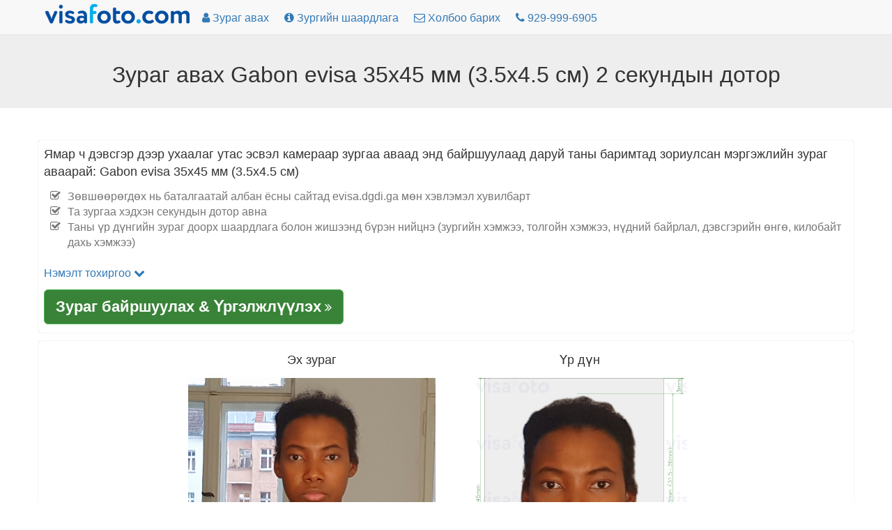

--- FILE ---
content_type: text/html; charset=utf-8
request_url: https://mn.visafoto.com/ga-evisa-photo
body_size: 8104
content:
<!-- Copyright (c) 2014-2024 Visafoto.com -->
<!DOCTYPE html>
<html lang="mn">
<head>
<meta http-equiv="content-type" content="text/html; charset=utf-8"/>
<meta name="language" content="mn"/>
<meta name="viewport" content="width=device-width, initial-scale=1"/>
<link rel="stylesheet" href="/css/bootstrap.3.4.1.min.css">

<link rel="stylesheet" href="/css/font-awesome.min.css">

<link rel="shortcut icon" href="/favicon.ico" type="image/x-icon"/>
<link href="/img/favicon180.png" rel="apple-touch-icon-precomposed" sizes="180x180" />
<link href="/img/favicon192.png" rel="icon" sizes="192x192" />
<link rel="canonical" href="https://mn.visafoto.com/ga-evisa-photo" />
<style type="text/css">
body{padding-top: 30px !important; font-size: 16px;}
.jumbotron {padding: 30px 15px;}
@media (max-width: 429px){
 img#imgLogoTop{margin-top: 4px;max-width: 167px;max-height: 24px}   
 .langLong{display: none;}
 .langShort{display: inline;}
 span.liPhoneNumberNumber{display: none;}
}
@media (max-width: 961px) {li#liMakePhotoLink {display: none;}}
@media (min-width: 415px) {.langShort {display: none;} .langLong {display: inline;}}
@media (max-width: 359px) {li#liPhoneNumber {display: none;}}
@media (min-width: 360px) {li#liPhoneNumber {display: list-item;}}
.breadcrumb > li + li::before {padding: 0 5px;color: #ccc;content: ">";}
.zz-box {margin: 12px 0;padding: 8px;background-color: #fff;border: 1px solid #ddd;-webkit-border-radius: 4px;-moz-border-radius: 4px;border-radius: 4px;}
ul.qp {list-style-type: square}
ul.nav > li > a {padding-left: 10px; padding-right: 10px;}
</style>






    
    <title>Габон визний онлайн зураг 35x45 мм-ийн хэмжээ ба шаардлага</title>
    
    
    <meta name="description" content="Gabonese e-видеоны зургийг 1 товшилтоор хийж, бүрэн дагаж мөрдөх мэргэжлийн үр дүнг гарган авах боломжтой: 3.5x4.5 см-ийн дүрс бүхий гэрэл дэвсгэртэй бөгөөд онлайн болон хувийн хэрэглээнд зориулсан бүх шаардлагыг хангасан" />
    <meta property="og:description" content="Gabonese e-видеоны зургийг 1 товшилтоор хийж, бүрэн дагаж мөрдөх мэргэжлийн үр дүнг гарган авах боломжтой: 3.5x4.5 см-ийн дүрс бүхий гэрэл дэвсгэртэй бөгөөд онлайн болон хувийн хэрэглээнд зориулсан бүх шаардлагыг хангасан" />
    
    <meta property="og:image" content="https://mn.visafoto.com/img/docs/ga_evisa.jpg" />
    <meta property="og:title" content="Габон визний онлайн зураг 35x45 мм-ийн хэмжээ ба шаардлага" />
    <meta property="og:type" content="article" />
    <style type="text/css">
        .docTable th { text-align: left; }
    </style>

</head>
<body>
<nav class="navbar navbar-default navbar-fixed-top">
	<div class="container" style="padding-top: 5px; padding-left: 8px">
		<ul class="nav nav-pills" id="ulNavbar">			
			<li><a href="/" style="padding: 0px 5px 10px 1px"><img id="imgLogoTop" src="/img/logo209x30.png" style="width:209px;height:30px" alt="visafoto logo"></a></li>
      <li id="liMakePhotoLink"><a href="/"><i class="fa fa-user"></i><span class="hidden-xs hidden-sm"> Зураг авах</span></a></li>
      <li><a href="/requirements"><i class="fa fa-info-circle"></i><span class="hidden-xs hidden-sm"> Зургийн шаардлага</span></a></li>
			<li><a href="/contact"><i class="fa fa-envelope-o"></i><span class="hidden-xs hidden-sm"> Холбоо барих</span></a></li>
      
      <li id="liPhoneNumber"><a href="tel:+19299996905" rel="nofollow"><i class="fa fa-phone"></i> <span class="liPhoneNumberNumber">929-999-6905</span></a></li>
      
      <!-- li><a href="https://7id.app/mn/"><i class="fa fa-mobile" aria-hidden="true"></i>&nbsp;<i class="fa fa-apple" aria-hidden="true"></i>&nbsp;<i class="fa fa-android" aria-hidden="true"></i></a></li -->
		</ul>
    <!-- div style="font-size: 1.2em;"><a href="https://7id.app/mn/"><i class="fa fa-mobile"></i> 7ID апп: Visafoto таны утсанд!</a></div -->
	</div>
</nav>
<div style="margin-top: 20px;"></div>
<div class="jumbotron" style="padding-top: 20px; padding-bottom: 20px;">
	<h1 style="font-size: 32px; text-align: center">
    Зураг авах Gabon evisa 35x45 мм (3.5x4.5 см) 2 секундын дотор
</h1>
</div>
<div class="container" style="margin-bottom: 16px" id="divUploadForm">
  <div class="row" style="margin-top: 16px;">
      <div class="col-sm-12" style="padding: 8px 8px 12px 8px; -moz-box-shadow: 0 0 1px #a0a0a0; -webkit-box-shadow: 0 0 1px #a0a0a0; box-shadow: 0 0 1px #a0a0a0; border: 1px 1px 0px 1px solid #a0a0a0; border-radius: 4px; margin-bottom: 12px">
<!-- Entrance form -->
<div style="font-size:1.1em">
    Ямар ч дэвсгэр дээр ухаалаг утас эсвэл камераар зургаа аваад энд байршуулаад даруй таны баримтад зориулсан мэргэжлийн зураг аваарай: Gabon evisa 35x45 мм (3.5x4.5 см) 
    <ul class="fa-ul text-muted" style="font-size: 0.9em; margin-top: 12px">
      <li><i class="fa-li fa fa-check-square-o"></i>Зөвшөөрөгдөх нь баталгаатай албан ёсны сайтад evisa.dgdi.ga мөн хэвлэмэл хувилбарт</li><li><i class="fa-li fa fa-check-square-o"></i>Та зургаа хэдхэн секундын дотор авна</li><li><i class="fa-li fa fa-check-square-o"></i>Таны үр дүнгийн зураг доорх шаардлага болон жишээнд бүрэн нийцнэ (зургийн хэмжээ, толгойн хэмжээ, нүдний байрлал, дэвсгэрийн өнгө, килобайт дахь хэмжээ)</li>
    </ul>
</div>
<div class="row" >
    <div class="col-sm-6">
<form class="form-horizontal" role="form" id="formUpload">
<input type="hidden" id="selCountry" value="GA" />
<input type="hidden" id="selDocType" value="ga_evisa" />
<div style="margin-top: 12px; margin-bottom: 12px;">
    <a href="#" onclick="return OptionsUI.show();">Нэмэлт тохиргоо <i class="fa fa-chevron-down"></i></a>
    <div id="divOptions" style="display:none">
        <label ><input type="checkbox" name="tl" value="1" checked="checked" id="chkbxFixTilt"/> Толгойн хазайлтыг засах</label>
        <br/><label ><input type="checkbox" name="bg" value="1" checked="checked" id="chkbxFixBg"/> Дэвсгэр засах</label>
        <br/><label ><input type="checkbox" name="ct" value="1" id="chkbxFixCont"/> Зургийн контраст засах</label>
    </div>

</div>
</form>
<div id="divUpload">
    <div id="divUploadButton">
        <span class="btn btn-success btn-lg" style="position: relative; overflow: hidden; display: inline-block; text-wrap: wrap; background-color: #398339;" onmouseover="this.style.backgroundColor='#5cb85c';" onmouseout="this.style.backgroundColor='#398339';">
			<span style="font-size: 1.2em; font-weight: 700;">Зураг байршуулах &amp; Үргэлжлүүлэх</span>
            <i class="fa fa-angle-double-right"></i>
			<input id="inputImageFile" type="file" accept="image/*" name="imageFile" style="display: hidden; position: absolute; font-size: 72px; top: 0; right: 0; direction: ltr; opacity: 0; filter: alpha(opacity=0); height: 90px; line-height:90px;"/>
		</span>
    </div>
	<div id="divUploadError" class="modal" tabindex="-1" role="dialog" aria-hidden="true">
        <div class="modal-dialog">
            <div class="modal-content">
                <div class="modal-header">
                <a type="button" class="close" data-dismiss="modal" aria-hidden="true">x</a>
                <h4>Зураг байршуулах алдаа</h4>
                </div>
                <div class="modal-body"></div>
                <div class="modal-footer">
                    <a class="btn btn-primary" data-dismiss="modal" aria-hidden="true">Хаах</a>
                </div>
            </div>
        </div>
    </div>
</div>
    </div> <!-- col-sm-6 -->
</div> <!-- row -->
    

<!-- end of entrance -->
    </div> <!-- col -->
  </div> <!-- row -->

  <div class="row">
        <div class="col-sm-12" style="padding: 8px 8px 12px 8px; -moz-box-shadow: 0 0 1px #a0a0a0; -webkit-box-shadow: 0 0 1px #a0a0a0; box-shadow: 0 0 1px #a0a0a0; border: 1px 1px 0px 1px solid #a0a0a0; border-radius: 4px; ">
          <div class="container-fluid">
          <div class="row" >
              <div class="col-sm-2" style="text-align: center"></div>
              <div class="col-sm-4" style="text-align: center">
                  <h4 >Эх зураг</h4>
                  <img src="/img/source355x388_co.jpg" class="center-block img-responsive" alt="visafoto.com дээр паспорт эсвэл визний зураг хийхийн тулд авах шаардлагатай эх зургийн жишээ"/>
              </div>
              <div class="col-sm-4" style="text-align: center">
                  <h4 >Үр дүн</h4>
                  <img src="/img/docs/ga_evisa.jpg" class="center-block img-responsive" alt="__name__-ийн яг хэмжээний тодорхойлолттой зургийн жишээ" style="max-height: 388px;"/>
              </div>
              <div class="col-sm-2" style="text-align: center"></div>
          </div>
          </div>
      </div>
  </div>
</div>    

<script>
(function() {
    var f = false;
    var events = ['click','touchstart','keydown','scroll','mouseenter','mousemove'];
    function h() {
        if (f) { return; }
        f = true;
        for (var i = 0; i < events.length; i++) {
            window.removeEventListener(events[i], h);
        }
        $.ajax({
            url: '/api/human?t=' + (+ new Date()),
            type: 'POST',
            timeout: 3000
        }).always(function() {
            //
        });
    }
    for (var i = 0; i < events.length; i++) {
        window.addEventListener(events[i], h);
    }
})();
</script>
<script src="/js/jquery-1.9.1.min.js"></script>
<script type="text/javascript">
  var OptionsUI = {
      show: function() {
          var div = $('#divOptions').get(0);
          if (!div) { return false; }
          div.style.display = (div.style.display === 'none') ? 'block' : 'none';
          return false;
      }
  };
</script>
<script src="/js/bootstrap.min.js"></script>
<script type="text/javascript" src="/js/jquery-ui-1.10.3.custom.min.js"></script>
<script type="text/javascript" src="/js/jquery.iframe-transport_fileupload.min.js"></script>
<script type="text/javascript">
var noService = false;
function tempStop() { return false; }
function doFA() {
/*if ('US' in {"MA":1,"ET":1,"EG":1,"DZ":1,"TR":1,"NP":1,"IN":1,"KE":1,"IR":1,"PH":1,"ID":1,"GH":1,"BR":1,"UZ":1,"MY":1,"CM":1,"JO":1,"KZ":1,"BD":1,"PK":1,"SN":1,"QA":1,"AF":1,"PE":1,"YE":1,"CN":1,"SO":1,"LK":1,"IQ":1,"AZ":1,"BJ":1,"SD":1,"BY":1,"KW":1,"CO":1,"KR":1,"GE":1,"EC":1,"VN":1,"KG":1,"TZ":1,"SY":1,"TN":1,"TG":1,"KH":1,"AR":1,"LY":1,"UG":1,"RW":1,"MD":1,"MM":1,"AM":1,"PS":1,"AL":1,"OM":1,"TJ":1,"BH":1,"TW":1,"TD":1,"NG":1,"MR":1,"BI":1,"BF":1,"LR":1,"LB":1,"MU":1,"SL":1,"VE":1,"TM":1,"CR":1,"BO":1,"MN":1,"CG":1,"BT":1,"DJ":1,"ZM":1,"ME":1,"FJ":1,"NE":1,"BA":1,"MK":1,"GM":1,"MV":1,"CU":1,"MW":1,"HN":1}) {
return true;
}*/
return false;
}
$(function() {
    const urlParams = new URLSearchParams(window.location.search);
    var fa = urlParams.get('fa');
    if (fa !== '0') {
        var doF = doFA();
        doF ||= (fa === '1');
        if (doF) {
            $('#formUpload').append('<input type="hidden" name="fr" value="1"/>');
        }
    }
    let docType = urlParams.get('docType');
    if (docType && docType.length) {
        document.getElementById('selCountry').value = docType.substring(0, 2).toUpperCase();
        document.getElementById('selDocType').value = docType;
    }

    function optionsToParams () {
        var p = '';
        $('#formUpload').find('input[type=checkbox],input[type=hidden]').each(function() {
            var ok = (this.type != 'checkbox') || this.checked;
            if (!ok) { return; }
            p += '&' + this.name + '=' + this.value;
        });
        return p;
    }
    
    var isFileInputSupported = (function () {
        var el = document.createElement("input");
        el.type = "file";
        return !el.disabled;
    })();
    if (!isFileInputSupported) { return; }

    var sid = 'f650519589124315922a29d808387567';
    var UPLOAD_PERCENT = 20;
    var MAX_PROCESSING = 30*60;
    var url = '/upload?z=' + sid;
    
    var divUploadBox = $('#divUpload');
    var progressInterval = null;

    function urlAdd() {
        return '?z=' + sid + '&time=' + new Date().getTime();
    }

    function uploadError(str) {
        $('#divUploadButton').css('display', 'block');
        str = (str && (typeof str === 'string') && str.length) ?
            str : 'Сүлжээний холболт тасарсан эсвэл серверийн алдаа. Байршуулахыг дахин оролдоно уу.';
        var mod = $('#divUploadError');
        mod.find('div.modal-body').text(str);
        mod.modal();
        return false;
    }

    function handleUploadResult(result) {
        if (result === true) {
            url = "/size/";
            window.location.href = '//' + window.location.host + url + sid + '?t=' + (+new Date());
        } else {
            if (progressInterval) { clearInterval(progressInterval); }
            $('#divUploadProgress').alert('close');
            uploadError(result);
        }
    }

    function afterUploadOK() {
        $('#pProgressCaption').text("Зураг боловсруулж байна...");
        // Run animation
        $('#divUploadProgress .progress-bar').addClass('progress-bar-striped active');

        var timerStart = Date.now();

        function pollAgain() {
            var to = Math.round((Date.now() - timerStart) / 1000);
            if (to >= MAX_PROCESSING) {
                return handleUploadResult("Сүлжээний холболт тасарсан эсвэл серверийн алдаа. Байршуулахыг дахин оролдоно уу.");
            }
            setTimeout(photoChecker, 1000);
        }

        function photoChecker () {
            $.ajax({
                url: '/api/photoDone' + urlAdd(),
                dataType: 'json',
                timeout: 37*1000
            }).
            done(function(data) {
                if (data && data.res) {
                    handleUploadResult(data.result);
                } else {
                    pollAgain();
                }
            }).
            fail(function() {
                pollAgain();
            });
        }
        setTimeout(photoChecker);

        var percent = UPLOAD_PERCENT;
        var started = + new Date();
        function setProgress() {
            var delta = ((+ new Date()) - started) / 1000;
            percent = UPLOAD_PERCENT + Math.round(delta) * 4;
            if (percent > 100) {
                percent = UPLOAD_PERCENT;
                started = + new Date();
            }       
            $('#divUploadProgress .progress-bar').css('width', percent + '%');
        }
        progressInterval = setInterval(setProgress, 1000);

        return false;
    }
    
    function createProgress() {
        $('<div class="alert alert-info" style="margin-top: 8px;">' +
            "<p id=\"pProgressCaption\">Зураг ачаалж байна...</p>" +
            '<div class="progress" id="divUploadProgress" tabindex="100">' +
            '<div class="progress-bar" role="progressbar" aria-valuenow="0" aria-valuemin="0" aria-valuemax="100" style="width: 0;">' +
            '</div>' +
            '</div>' +
            '</div>').
            appendTo(divUploadBox);
        $('#divUploadProgress').focus();
        $('#divUploadProgress .progress-bar').removeClass('progress-bar-striped progress-bar-success active');        
    }

    $('#inputImageFile').fileupload({
      sequentialUploads: true,
      url: url,
      dataType: 'json',
      fail: function (e, data) {
          $('#divUploadProgress').alert('close');
          var m = null;
          if (data._response && data._response.jqXHR && (data._response.jqXHR.status == 413)) {
              m = "Таны зураг хэтэрхий том байна. Зургийг багасгах эсвэл өөр зураг сонгох хэрэгтэй (түүний хэмжээ 9 МБ-аас ихгүй байх ёстой).";
          } else if (data._response && data._response.jqXHR &&
              data._response.jqXHR.responseText && JSON) {
              try {               
                  m = JSON.parse(data._response.jqXHR.responseText);                 
                  m = m.result ? m.result: (m.error ? m.error.message : '');
              } catch (err) {
                  // do nothing
              }
          }
          return uploadError(m);
      },
      done: function (e, data) {
          if (!(data.result && data.result.url)) {
              $('#divUploadProgress').alert('close');
              return uploadError(null);
          }
          sid = data.result.url;
          afterUploadOK(data.result);
          return false;
      },
      add: function (e, data) {
          if (tempStop()) {
              return uploadError('Temporarily unavailable. Please re-try in 4 hours');
          }
          createProgress();
          data.url = url + '&docType=' + $('#selDocType').val() +
              optionsToParams();
          $('#divUploadButton').css('display', 'none');
          data.submit();
          return false;
      },
      progress: function (e, data) {
          var progress = Math.round((data.loaded / data.total) * UPLOAD_PERCENT);  
          $('#divUploadProgress .progress-bar').css('width', progress + '%');
      }
    });
});
</script>


<div class="container">
<h2>Шаардлагууд</h2>
<div>
    <table class="table table-bordered docTable">
        <tr><th>Улс</th><td>Габон</td></tr>
        <tr><th>Баримтын төрөл</th><td>Виз</td></tr>
        <tr><th>Хэмжээ</th><td>Өргөн: 35мм, Өндөр: 45мм</td></tr>
        <tr><th>Нягтрал (dpi)</th><td>600</td></tr>
        
        <tr><th>Килобайтаар шаардлагатай хэмжээ</th><td>Эхлэх: 5 хүртэл: 300</td></tr>
        
        <tr><th>Зургийн тодорхойлолтын үзүүлэлтүүд</th><td>Толгойн өндөр (үсний орой хүртэл): 34.5мм; Зургийн дээд хэсгээс үсний орой хүртэлх зай: 3мм</td></tr>
		<tr><th>Дэвсгэрийн өнгө</th><td><span style="width: 30px; height: 14px; background: #eeeeee; border: 1px solid #808080;">&nbsp; &nbsp; &nbsp; &nbsp;</span></td></tr>
		<tr><th>Хэвлэх боломжтой юу?</th><td>Тийм</td></tr>
		<tr><th>Онлайнаар илгээхэд тохиромжтой юу?</th><td>Тийм</td></tr>
        <tr><th>Албан ёсны баримтын вэб холбоосууд</th><td><a href="https://evisa.dgdi.ga/" rel="nofollow" target="_blank">https://evisa.dgdi.ga/</a></td></tr>
        <tr><th>Сэтгэгдэл</th><td> </td></tr>
    </table>
</div>

<p class="alert alert-success" style="margin-top: 12px">Зургийн хэмжээний шаардлагын талаар санаа зовох хэрэггүй. Visafoto.com нийцлийг баталгаажуулдаг. Энэ нь зөв зураг хийж, дэвсгэрийг засдаг.</p>


</div>


<!-- include 'appInstallBanner.html' -->
<!-- include './7idPopup.html' -->

<div class="panel panel-default" style="margin-top: 64px;">
    <div class="panel-body">&copy; 2026 Visafoto.com | 
        <a href="/">Нүүр</a> |
        <a href="/requirements">Зургийн шаардлага</a> |
        <a href="/contact">Холбоо барих</a> |
        <a href="/guide">Зурагчны гарын авлага</a> |
		<a href="/terms">Үйлчилгээний нөхцөл</a> |
        <a href="/langs">Бусад хэл</a>
        
        








































    </div>
</div>


<script type="text/javascript">
    if ((typeof qpDoWebVisor == 'undefined') || qpDoWebVisor) {
        var _gaq = _gaq || [];
        _gaq.push(['_setAccount', 'UA-52274102-1']);
        _gaq.push(['_trackPageview']);
        (function() {
        var ga = document.createElement('script'); ga.type = 'text/javascript'; ga.async = true;
        ga.src = ('https:' == document.location.protocol ? 'https://ssl' : 'http://www') + '.google-analytics.com/ga.js';
        var s = document.getElementsByTagName('script')[0]; s.parentNode.insertBefore(ga, s);
        })();
        (function(i,s,o,g,r,a,m){i['GoogleAnalyticsObject']=r;i[r]=i[r]||function(){
        (i[r].q=i[r].q||[]).push(arguments)},i[r].l=1*new Date();a=s.createElement(o),
        m=s.getElementsByTagName(o)[0];a.async=1;a.src=g;m.parentNode.insertBefore(a,m)
        })(window,document,'script','//www.google-analytics.com/analytics.js','ga');
        ga('create', 'UA-52274102-1', 'qphoto.me');
        ga('require', 'displayfeatures');
        ga('send', 'pageview');
    }
</script>

</body>
</html>
